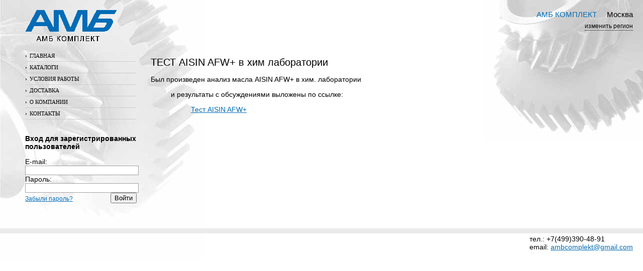

--- FILE ---
content_type: text/html; charset=utf-8
request_url: https://moscow.ambcomplekt.com/news/29/
body_size: 1887
content:
<!DOCTYPE html><html><head><title>ТЕСТ AISIN AFW+ в хим лаборатории : Новости : АМБ Комплект</title><meta http-equiv="Content-Type" content="text/html; charset=UTF-8"><link rel="shortcut icon" href="/media/favicon.ico" type="image/x-icon"><meta name="author" content="Абрамов Алексей"><meta http-equiv="X-UA-Compatible" content="IE=9"><link rel="stylesheet" href="/media/css/main.css?v=9" type="text/css" media="all" /><script type="text/javascript" src="/media/js/jquery-1.7.1.min.js"></script><script type="text/javascript" src="/media/js/main.js?v=9"></script><meta name="yandex-verification" content="276bd9c87245aff5" /><meta name="yandex-verification" content="00901e7e4f6e432a" /><meta name="yandex-verification" content="3af546584460ee9a" /><meta name="yandex-verification" content="b4a1042bc91a6c64" /></head><body><div id="right_img"></div><div id="top" class=""><a href="/" id="logo"></a></div><div id="check_city"><b>АМБ КОМПЛЕКТ</b><strong>Москва</strong><span onclick="$('#dialog_city_change').addClass('show')">изменить регион</span></div><div id="left_menu"><a class="el " href="/"><b>&#8250;</b>Главная</a><i class="hr"></i><a class="el " href="/catalog/"><b>&#8250;</b>Каталоги</a><i class="hr"></i><a class="el " href="/operating_conditions/"><b>&#8250;</b>Условия работы</a><i class="hr"></i><a class="el " href="/delivery/"><b>&#8250;</b>Доставка</a><i class="hr"></i><a class="el " href="/about/"><b>&#8250;</b>О компании</a><i class="hr"></i><a class="el " href="/contacts/"><b>&#8250;</b>Контакты</a><i class="hr"></i><div id="user_form_left"><div style="width:300px;float:left;"><p style="margin-top:0;"><strong>Вход для зарегистрированных пользователей</strong></p><form action="/accounts/login/" method="post"><input type="hidden" name="csrfmiddlewaretoken" value="APcixwzmMruH36Go6pp0ASoZtcpUSQuBecedzDNuaeCeOkzQhAAMVCFLl0iEYhAP"><label>E-mail:<br><input type="text" name="login" style="width: 220px"></label><div>Пароль:<br><input type="password" name="password" style="width: 220px"></div><div><a href="/accounts/password_recovery/" style="font-size: 12px;margin-top:5px;display: inline-block">Забыли пароль?</a><input style="float: right;margin-right: 78px" type="submit" class="submit" value="Войти"></div></form></div><p style="margin-top:0;"><strong><a href="/accounts/register/" style="color:white;">Регистрация</a></strong></p></div></div><div id="content"><h1>ТЕСТ AISIN AFW+ в хим лаборатории</h1><div>

    Был произведен анализ масла AISIN AFW+ в хим. лаборатории <dir>

и результаты с обсуждениями выложены по ссылке: <dir><a href="http://www.oil-club.ru/forum/topic/27104-aisin-atf-afw-svezhee/">Тест AISIN AFW+</a></div></div><div style="clear: both;height: 10px"></div><div id="foot"><div style="float: right;margin-right: 20px"><div>тел.: +7(499)390-48-91</div><div>email: <a href="mailto:ambcomplekt@gmail.com">ambcomplekt@gmail.com</a></div></div></div><div id="dialog_city_change" class="show1"><div class="body"><div class="title">Выберите ближайший к вам филиал компании</div><table class="list" cellpadding=0 cellspacing=0><tbody><tr><td><a onclick="CityCookie('krasnoyarsk')" href="https://krasnoyarsk.ambcomplekt.com/news/29/">Красноярск</a></td><td><a onclick="CityCookie('kemerovo')" href="https://kemerovo.ambcomplekt.com/news/29/">Кемерово</a></td></tr><tr><td colspan="2" class="h"></td></tr><tr><td><a onclick="CityCookie('abakan')" href="https://abakan.ambcomplekt.com/news/29/">Абакан</a></td><td class="sel"><a onclick="CityCookie('moscow')" href="https://moscow.ambcomplekt.com/news/29/">Москва</a></td></tr><tr><td colspan="2" class="h"></td></tr></tbody></table><div class="buttons"><a href="https://moscow.ambcomplekt.com/news/29/">Выбрать</a></div></div></div></body></html>


--- FILE ---
content_type: text/css
request_url: https://moscow.ambcomplekt.com/media/css/main.css?v=9
body_size: 6824
content:
body{
    margin:0;
	font-family: Arial, 'Times New Roman', Times, serif;
    font-size: 14px;
	color:black;
    padding:0;
    background:url("/media/img/left-gear.jpg") no-repeat top left;
    min-width: 1024px;
}
#right_img{
    background:url("/media/img/right-gear.jpg") no-repeat top right;
    position: absolute;
    right: 0;
    top: 0;
    width: 317px;
    height: 290px;
    z-index: 0;
}

button,
input[type=radio],
input[type=checkbox],
input[type=submit]{cursor: pointer;}
input[type="text"],input[type="password"],textarea{border: 1px solid #A59F9F;margin-left: 0;margin-right: 0}
input[type="text"]:focus,input[type="password"]:focus { outline: none; }

input[type=radio],input[type=checkbox]{margin:0}
a{color:#026CB6}
h1{
    font-size: 20px;
    font-weight: normal;
}

#top{
    position: relative;
    margin-top:20px;
    height:80px;
}
#top.h120{
    margin-top:80px;
}
#top .contacts{
    position: absolute;
    left:20px;
    top:-65px;
}
#top .contacts .el{
    color: #000;
    height: 26px;
    padding-left: 35px;
    margin-bottom: 5px;
    line-height: 2em;
    display: inline-block;
    margin-right: 60px;
    position: relative;
}
#top .contacts .el *{
    color: #000;
    text-decoration: none;
}
#top .contacts .el i{
    position: absolute;
    left: -30px;
    top: -5px;
    height: 35px;
    width: 1px;
    background:#000;
}
#top .contacts .phone{background:url("/media/img/phone.png") no-repeat center left}
#top .contacts .email{background:url("/media/img/mail.png") no-repeat center left}
#top .contacts .skype{background:url("/media/img/skype.png") no-repeat center left}

#check_city{
    position: absolute;
    right: 20px;
    top: 20px;
}
#check_city b{
    color: #026CB6;
    font-size: 15px;
    font-weight: normal;
    margin-right: 20px;
}
#check_city strong{
    font-weight: normal;
    font-size: 15px;
}
#check_city span{
    display: inline-block;
    position: absolute;
    right: 0;
    top: 25px;
    font-size: 12px;
    border-bottom: 1px dotted #000;
    padding-bottom: 1px;
    cursor: pointer;
}

#logo{
    position: absolute;
    display: inline-block;
    background: url("/media/img/logo.png") no-repeat;
    width: 183px;
    height: 62px;
    left: 50px;
    top:0;
}

#left_menu{
    float:left;
    width:270px;
}
#left_menu .el{
    display:block;
    color: #000;
    padding:5px 0 5px 50px;
    text-decoration: none;
    font-size: 11px;
    text-transform: uppercase;
    font-family: Tahoma, verdana;
}
#left_menu .cart{
    color:#026CB6;
}
#left_menu .admin{
    color: #b60003;
}
#left_menu .el:hover b{color:#026CB6}
#left_menu .el.act:hover b{color:#fff}
#left_menu .el.act{
    background:#026CB6;
    color: #fff;
}
#left_menu .el b{
    margin-right: 5px;
}
#left_menu .sub{
    margin-left:70px;
}
#left_menu .sub .a{
    color:#000 !important;
    display: block;
    margin:5px 0;
    text-decoration:underline;
    font-size: 11px;
    text-transform: lowercase;
    font-family: Tahoma, verdana;
}
#left_menu .sub .a.act{
    color:#026CB6 !important;
}
#left_menu .hr{
    margin-left: 50px;
    height: 1px;
    background:#ccc;
    display: block;
}



#content{
    margin:0;
    padding: 0;
    position: relative;
    margin-left:300px;
}

#foot{
    margin-top:10px;
    border-top: #ebebeb 10px solid;
    padding:3px 0;
    clear: left;
    height: 50px;
    position: relative;
    z-index: 1;
}

#dialog_city_change{
    position: absolute;
    z-index: 10000000000000;
    left: 0;
    top: 0;
    width: 100%;
    height: 100%;
    background:rgba(50,50,50,0.3);
    display: none;
}
#dialog_city_change.show{display: block}
#dialog_city_change .body{
    width:500px;
    background: #fff;
    margin: 0 auto;
    margin-top: 10%;
    border-radius: 8px;
    border: 2px solid gray;
    padding: 20px;
}
#dialog_city_change .title{
    font-size:20px;
    margin-bottom:20px;
    text-align: center;
    font-weight: bold;
}
#dialog_city_change .list{
    width: 100%;
    border: 0;
}
#dialog_city_change .list td{
    width: 50%;
    padding: 5px 10px;
    text-align: center;

}
#dialog_city_change .list td a{
    font-weight: bold;
    color: #000;
    font-size: 16px;
    text-decoration: none;
}
#dialog_city_change .list td.sel{
    background: #026CB6;
}
#dialog_city_change .list td.sel a{
    color: #fff;
}
#dialog_city_change .list .h{
    height:5px;
}
#dialog_city_change .buttons{text-align: center;margin-top:20px}
#dialog_city_change .buttons a{
    background: #ADBCC5;
    padding:10px 20px;
    color: #000;
    font-size: 16px;
    border-radius: 4px;
    text-decoration: none;
    font-weight: bold;
}
#dialog_city_change .buttons a:hover{
    border: 1px solid #696565;
}

#last_news{
    margin-left:320px;
    margin-top: -100px;
    z-index: 1;
    position: relative;
    margin-right: 330px;
}
#last_news .el{
    margin-bottom:15px;
}
#last_news .el .title{
    color: #026CB6;
    font-weight: bold;
    font-size: 14px;
    margin-bottom: 5px;
}
#last_news .el .see{
    display: block;
    color: #026CB6;
    font-size: 12px;
}
#last_news .all{
    border-bottom: 1px dotted gray;
    color: gray;
    text-decoration: none;
}
#last_news .el .body{
    font-size: 12px;
}


.form_v1{
    font-style: italic;
}

.form_v1 form table td{
    width:300px;
}
.form_v1 form table th{
    width:185px;
    text-align: right;
    /*color: #7e535a;*/
    color: #000;
    font-weight: normal;
    font-size: 16px;
    vertical-align: top;
    padding-top: 7px;
    padding-right: 5px;
    font-style: normal;
}
.form_v1 form table td input{
    font-size: 18px;
    padding: 3px 0;
    border:1px solid #455c6f;
    width:100%;
}
.form_v1 form table td select{
    font-size: 18px;
    padding: 3px 0;
    border:1px solid #455c6f;
    width:100%;
}
.form_v1 form table .help_text{
    font-size: 11px;
    color: gray;
}

.required{
    color: #ff2f00;
    padding:0 3px;
}
ul.errorlist{
    list-style: none;
    margin: 0;
    padding: 0;
    margin-bottom: 15px;
}
ul.errorlist li{
    margin: 0;
    padding: 0;
    color: #ff0000;
}

#user_form_left{
    margin-left: 50px;
    margin-top: 30px;
}

.catalog_list{

}
.catalog_list .el{
    vertical-align: top;
    width: 25%;
}
.catalog_list .el .img{
    text-align: center;
    height:28px
}
.catalog_list .el .img strong{line-height: 2em;font-size: 16px}
.catalog_list .el .img img{height:25px}
.catalog_list .el .name{
    height: 15px;
    color: gray;
    background: gray;
    font-size: 10px;
}
.catalog_list .el .list{}
.catalog_list .el .list .li{
    margin-top: 20px;
    padding-left: 10px;
    background: url("/media/img/arrow_r.gif") no-repeat 0 5px;
}
.catalog_list .el .list .li a{
    font-size: 13px;
}
.catalog_list .el .list .li img{
    height:50px;
    margin-top: 5px;
    display: block;
}








--- FILE ---
content_type: application/javascript; charset=utf-8
request_url: https://moscow.ambcomplekt.com/media/js/main.js?v=9
body_size: 743
content:
function getCookie(name) {var cookie = " " + document.cookie;var search = " " + name + "=";var setStr = null;var offset = 0;var end = 0;if (cookie.length > 0) {offset = cookie.indexOf(search);if (offset != -1) {offset += search.length;end = cookie.indexOf(";", offset);if (end == -1) {end = cookie.length;}setStr = unescape(cookie.substring(offset, end));}}return(setStr);};
function setCookie (name, value, expires, path, domain, secure) {document.cookie = name + "=" + escape(value) +((expires) ? "; expires=" + expires : "") +((path) ? "; path=" + path : "") +((domain) ? "; domain=" + domain : "") +((secure) ? "; secure" : "");};
function CityCookie(t){
    setCookie('city', t, 'Mon, 01-Jan-3000 00:00:00 GMT', '/', '.ambcomplekt.com')
}